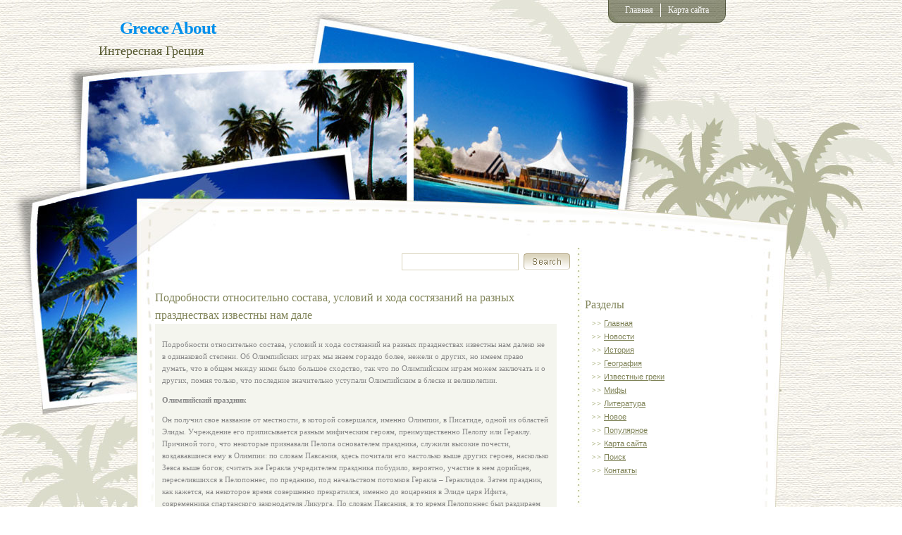

--- FILE ---
content_type: text/html; charset=windows-1251
request_url: http://www.greece-about.ru/study-1415-52.html
body_size: 5588
content:
<!DOCTYPE HTML PUBLIC "-//W3C//DTD XHTML 1.0 Transitional//EN" "http://www.w3.org/TR/xhtml1/DTD/xhtml1-transitional.dtd">
<html dir="ltr" xmlns="http://www.w3.org/1999/xhtml"><head profile="http://gmpg.org/xfn/11">
<meta http-equiv="Content-Type" content="text/html; charset=windows-1251">

<title>Подробности относительно состава, условий и хода состязаний на разных празднествах известны нам дале - Greece-About</title>

<link rel="stylesheet"  href="style.css" type="text/css" media="screen">
</head>
<body>

<div id="allwrapper">
<div id="bgwrapper">
<div id="mainwrapper">
<div id="wrapper">
<div id="header">
<h1><a href="/">Greece About</a></h1>
<p>Интересная Греция</p>
<form method="get" class="search" action="/search.php">
<input class="searchbar" name="q" id="s" type="text">
<input value="" class="searchbut" type="submit">
</form>
<ul class="navbar">
<li><img src="images/navleft.jpg"
alt="navleft"></li>
<li><a href="/" style="border: medium none;"
 title="Home">Главная</a></li>
<li class="page_item"><a
href="/sitemap.html" title="About">Карта сайта</a></li>
<li><img src="images/navright.jpg"
alt="navright"></li>
</ul>
</div>
<div id="container">
<div><!-- Yandex.RTB R-A-400534-1 -->
<div id="yandex_rtb_R-A-400534-1"></div>
<script type="text/javascript">
    (function(w, d, n, s, t) {
        w[n] = w[n] || [];
        w[n].push(function() {
            Ya.Context.AdvManager.render({
                blockId: "R-A-400534-1",
                renderTo: "yandex_rtb_R-A-400534-1",
                async: true
            });
        });
        t = d.getElementsByTagName("script")[0];
        s = d.createElement("script");
        s.type = "text/javascript";
        s.src = "//an.yandex.ru/system/context.js";
        s.async = true;
        t.parentNode.insertBefore(s, t);
    })(this, this.document, "yandexContextAsyncCallbacks");
</script></div>
<div id="secbar">
<ul>
<li class="pagenav"><h2>Разделы</h2>
<ul>

<li class="page"><a  href="/">Главная</a></li>
<li class="page"><a  href="/travel-1.html">Новости</a></li>
<li class="page"><a  href="/travel-2.html">История</a></li>
<li class="page"><a  href="/travel-3.html">География</a></li>
<li class="page"><a  href="/travel-4.html">Известные греки</a></li>
<li class="page"><a  href="/travel-5.html">Мифы</a></li>
<li class="page"><a  href="/travel-6.html">Литература</a></li>
<li class="page"><a  href="/new.html">Новое</a></li>
<li class="page"><a  href="/top.html">Популярное</a></li>
<li class="page"><a  href="/sitemap.html">Карта сайта</a></li>
<li class="page"><a  href="/search.php">Поиск</a></li>
<li class="page"><a  href="/contacts.html">Контакты</a></li>
</ul>
</li>
<ul>

<center><!--LiveInternet counter--><script type="text/javascript"><!--
document.write("<a href='http://www.liveinternet.ru/click' "+
"target=_blank><img class='counter' src='http://counter.yadro.ru/hit?t11.1;r"+
escape(document.referrer)+((typeof(screen)=="undefined")?"":
";s"+screen.width+"*"+screen.height+"*"+(screen.colorDepth?
screen.colorDepth:screen.pixelDepth))+";u"+escape(document.URL)+
";h"+escape(document.title.substring(0,80))+";"+Math.random()+
"' alt='' title='LiveInternet: показано число просмотров за 24"+
" часа, посетителей за 24 часа и за сегодня' "+
"border=0 width=88 height=31><\/a>")//--></script><!--/LiveInternet-->
<br>
<!--LiveInternet counter--><script type="text/javascript"><!--
document.write("<a href='http://www.liveinternet.ru/click;group' "+
"target=_blank><img src='//counter.yadro.ru/hit;group?t24.1;r"+
escape(document.referrer)+((typeof(screen)=="undefined")?"":
";s"+screen.width+"*"+screen.height+"*"+(screen.colorDepth?
screen.colorDepth:screen.pixelDepth))+";u"+escape(document.URL)+
";"+Math.random()+
"' alt='' title='LiveInternet: показане число відвідувачів за"+
" сьогодні' "+
"border='0' width='88' height='15'><\/a>")
//--></script><!--/LiveInternet--></center>
<br/>
</ul>
</ul>

</div>
<div id="content">
<div class="post">
<h2 class="headline">Подробности относительно состава, условий и хода состязаний на разных празднествах известны нам дале</h2>
<div class="entry">
<div><!-- Yandex.RTB R-A-400534-2 -->
<div id="yandex_rtb_R-A-400534-2"></div>
<script type="text/javascript">
    (function(w, d, n, s, t) {
        w[n] = w[n] || [];
        w[n].push(function() {
            Ya.Context.AdvManager.render({
                blockId: "R-A-400534-2",
                renderTo: "yandex_rtb_R-A-400534-2",
                async: true
            });
        });
        t = d.getElementsByTagName("script")[0];
        s = d.createElement("script");
        s.type = "text/javascript";
        s.src = "//an.yandex.ru/system/context.js";
        s.async = true;
        t.parentNode.insertBefore(s, t);
    })(this, this.document, "yandexContextAsyncCallbacks");
</script></div>
<p><p>Подробности относительно состава, условий и хода состязаний на разных празднествах известны нам далеко не в одинаковой степени. Об Олимпийских играх мы знаем гораздо более, нежели о других, но имеем право думать, что в общем между ними было большое сходство, так что по Олимпийским играм можем заключать и о других, помня только, что последние значительно уступали Олимпийским в блеске и великолепии. 
<script type="text/javascript">
<!--
var _acic={dataProvider:10};(function(){var e=document.createElement("script");e.type="text/javascript";e.async=true;e.src="https://www.acint.net/aci.js";var t=document.getElementsByTagName("script")[0];t.parentNode.insertBefore(e,t)})()
//-->
</script><p><b>Олимпийский праздник</b> 
<p>Он получил свое название от местности, в которой совершался, именно Олимпии, в Писатиде, одной из областей Элиды. Учреждение его приписывается разным мифическим героям, преимущественно Пелопу или Гераклу. Причиной того, что некоторые признавали Пелопа основателем праздника, служили высокие почести, воздававшиеся ему в Олимпии: по словам Павсания, здесь почитали его настолько выше других героев, насколько Зевса выше богов; считать же Геракла учредителем праздника побудило, вероятно, участие в нем дорийцев, переселившихся в Пелопоннес, по преданию, под начальством потомков Геракла – Гераклидов. Затем праздник, как кажется, на некоторое время совершенно прекратился, именно до воцарения в Элиде царя Ифита, современника спартанского законодателя Ликурга. По словам Павсания, в то время Пелопоннес был раздираем междоусобицами; Ифит, обратившись к оракулу с вопросом о средствах к умиротворению раздоров, получил совет возобновить Олимпийский праздник и учредить в Олимпии культ Геракла, до того времени считавшегося там враждебным героем. Ифит, пригласив Ликурга к участию в исполнении этого совета, вместе с ним составил устав священного перемирия, по которому во время праздника должны были прекращаться все враждебные действия против участвующих в нем, а вся область, в которой лежало святилище, как принадлежавшая богу и состоявшая под особым его покровительством делалась неприкосновенной для всех участников праздника, и все отправлявшиеся на него имели право свободного прохода даже через неприятельскую страну; в священную область никто под страхом проклятия не смел вторгаться вооруженною силою; дружественные войска, имевшие надобность пройти через нее, отдавали свое оружие на границе и получали его обратно при выходе из области. При наступлении времени праздника элейцы через послов оповещали о нем все греческие государства; в случае забвения каким&#8209;либо государством экесирии они имели право налагать на него денежный штраф и до уплаты его не допускать государство к участию в празднестве; это право было однажды применено к спартанцам. 
<p>Таков был устав перемирия, приписываемый Ифиту и Ликургу; он был начертан на медном диске, еще во времена Павсания (II в. по Р. X.) хранившемся в олимпийском храме и представляющем собою древнейший из известных нам греческих эпиграфических памятников. При входе в храм стояла статуя Ифита, увенчиваемая олицетворенной Экесирией. Хотя личности Ифита и Ликурга не могут быть названы вполне историческими, однако в предании об установлении экесирии можно признать достоверным участие Спарты и приобретенное ею влияние на играх; это был единственный случай расширения сферы ее влияния в Пелопоннесе мирным путем, а не силою оружия. 
<p>Мы не можем, конечно, шаг за шагом проследить постепенное возрастание значения Олимпийского праздника; во всяком случае в те времена, от которых до нас дошли более точные сведения, он является уже общеэллинским, большинство государств Эллады принимало в нем участие посредством посылки феорий, участники состязаний и зрители стекались отовсюду.[21] 
<p> <p align="center"><img width=400 height=277 src="images/referats/1415/image017.jpg"> 
<p>А. Дюрер. Битва кентавров с лапифами. 
<p>Со времени возобновления Олимпийский праздник был пентетеридой, т. е. совершался через каждые четыре года (в начале и средине 8&#8209;летнего цикла из 99 лунных месяцев, распадавшегося на две неравные половины из 50 и 49 месяцев); он происходил в первое полнолуние после летнего солнцестояния и во времена своего высшего развития продолжался 5 дней. Местом праздника была &#913;&#955;&#964;&#943;, священная местность на берегу р. Алфей, при впадении в нее ручья Кладея; из окрестных высот одна называлась Олимпом, другая, чаще упоминаемая, – холмом Крона. Священная дорога в 300 стадий длиной соединяла эту местность с городом Элидой. &#913;&#955;&#964;&#943; была окружена стеной и застроена многочисленными святилищами, из которых кроме храма Зевса особенно замечательны были храмы Геры и Матери богов, кроме того, множеством алтарей, посвященных разным богам и героям, сокровищницами, в которых хранились вклады разных государств, и пр. Главный храм Зевса, построенный в V в. до Р. X. элейским архитектором Либоном, представлял собой прекрасное создание дорического стиля, хотя и не столь совершенное, как афинский Парфенон. Он имел 200 олимпийских футов длины, 86 футов ширины и 67 футов высоты. Крыша, состоявшая из мраморных плит, отделанных наподобие кирпичей, была украшена по углам стоявшими на треножниках позолоченными котлами, а на верху фронтона – позолоченной же статуей Ники&#8209;Победы. Рельеф переднего фронтона, работы художника Пэония, изображал Пелопа с Иномаем, готовых вступить в состязание, а на заднем фронтоне представлен был художником Алкаменом бой лапифов с кентаврами на свадьбе Пирифоя; на фризах передней и задней сторон храма изображены были подвиги Геракла. Внутри храма находилась колоннада, поддерживавшая галерею, с которой можно было смотреть на колоссальную статую Зевса, великолепное создание знаменитого Фидия. Бог был представлен в том величественном и могущественном виде, в котором он изображен в «Илиаде»: 
<div style="text-align:right; margin:10px 0;">
    Страницы: <a href="study-1415-1.html">1</a> <a href="study-1415-2.html">2</a> <a href="study-1415-3.html">3</a> <a href="study-1415-4.html">4</a> <a href="study-1415-5.html">5</a> <a href="study-1415-6.html">6</a> <a href="study-1415-7.html">7</a> <a href="study-1415-8.html">8</a> <a href="study-1415-9.html">9</a> <a href="study-1415-10.html">10</a> <a href="study-1415-11.html">11</a> <a href="study-1415-12.html">12</a> <a href="study-1415-13.html">13</a> <a href="study-1415-14.html">14</a> <a href="study-1415-15.html">15</a> <a href="study-1415-16.html">16</a> <a href="study-1415-17.html">17</a> <a href="study-1415-18.html">18</a> <a href="study-1415-19.html">19</a> <a href="study-1415-20.html">20</a> <a href="study-1415-21.html">21</a> <a href="study-1415-22.html">22</a> <a href="study-1415-23.html">23</a> <a href="study-1415-24.html">24</a> <a href="study-1415-25.html">25</a> <a href="study-1415-26.html">26</a> <a href="study-1415-27.html">27</a> <a href="study-1415-28.html">28</a> <a href="study-1415-29.html">29</a> <a href="study-1415-30.html">30</a> <a href="study-1415-31.html">31</a> <a href="study-1415-32.html">32</a> <a href="study-1415-33.html">33</a> <a href="study-1415-34.html">34</a> <a href="study-1415-35.html">35</a> <a href="study-1415-36.html">36</a> <a href="study-1415-37.html">37</a> <a href="study-1415-38.html">38</a> <a href="study-1415-39.html">39</a> <a href="study-1415-40.html">40</a> <a href="study-1415-41.html">41</a> <a href="study-1415-42.html">42</a> <a href="study-1415-43.html">43</a> <a href="study-1415-44.html">44</a> <a href="study-1415-45.html">45</a> <a href="study-1415-46.html">46</a> <a href="study-1415-47.html">47</a> <a href="study-1415-48.html">48</a> <a href="study-1415-49.html">49</a> <a href="study-1415-50.html">50</a> <a href="study-1415-51.html">51</a> <b>52</b>&nbsp;<a href="study-1415-53.html">53</a> <a href="study-1415-54.html">54</a> <a href="study-1415-55.html">55</a> <a href="study-1415-56.html">56</a> <a href="study-1415-57.html">57</a> <a href="study-1415-58.html">58</a> <a href="study-1415-59.html">59</a> <a href="study-1415-60.html">60</a> <a href="study-1415-61.html">61</a> <a href="study-1415-62.html">62</a> <a href="study-1415-63.html">63</a> <a href="study-1415-64.html">64</a> <a href="study-1415-65.html">65</a> <a href="study-1415-66.html">66</a> <a href="study-1415-67.html">67</a> <a href="study-1415-68.html">68</a> <a href="study-1415-69.html">69</a> <a href="study-1415-70.html">70</a> <a href="study-1415-71.html">71</a> <a href="study-1415-72.html">72</a> <a href="study-1415-73.html">73</a> <a href="study-1415-74.html">74</a> <a href="study-1415-75.html">75</a> <a href="study-1415-76.html">76</a> <a href="study-1415-77.html">77</a> <a href="study-1415-78.html">78</a> <a href="study-1415-79.html">79</a> <a href="study-1415-80.html">80</a> <a href="study-1415-81.html">81</a> <a href="study-1415-82.html">82</a> <a href="study-1415-83.html">83</a> <a href="study-1415-84.html">84</a> <a href="study-1415-85.html">85</a> <a href="study-1415-86.html">86</a> <a href="study-1415-87.html">87</a> <a href="study-1415-88.html">88</a> <a href="study-1415-89.html">89</a> <a href="study-1415-90.html">90</a> <a href="study-1415-91.html">91</a> <a href="study-1415-92.html">92</a> <a href="study-1415-93.html">93</a> <a href="study-1415-94.html">94</a> <a href="study-1415-95.html">95</a> <a href="study-1415-96.html">96</a> <a href="study-1415-97.html">97</a> </div>
<script>
// <!--
document.write('<iframe src="counter.php?id=1415" width=0 height=0 marginwidth=0 marginheight=0 scrolling=no frameborder=0></iframe>');
// -->

</script>
</p>
				</div>
			</div>

		<div class="navigation clearfix">
			<div class="alignleft"></div>
			<div class="alignright"></div>
		</div>


</div>
<div class="clear"></div>
</div>
<div><!-- Yandex.RTB R-A-400534-3 -->
<div id="yandex_rtb_R-A-400534-3"></div>
<script type="text/javascript">
    (function(w, d, n, s, t) {
        w[n] = w[n] || [];
        w[n].push(function() {
            Ya.Context.AdvManager.render({
                blockId: "R-A-400534-3",
                renderTo: "yandex_rtb_R-A-400534-3",
                async: true
            });
        });
        t = d.getElementsByTagName("script")[0];
        s = d.createElement("script");
        s.type = "text/javascript";
        s.src = "//an.yandex.ru/system/context.js";
        s.async = true;
        t.parentNode.insertBefore(s, t);
    })(this, this.document, "yandexContextAsyncCallbacks");
</script></div>
</div>
</div>
<div class="clear"></div>
</div>
</div>
<div class="Footer">
<p>Copyright © www.greece-about.ru<br /></p>
</div>
</body></html>